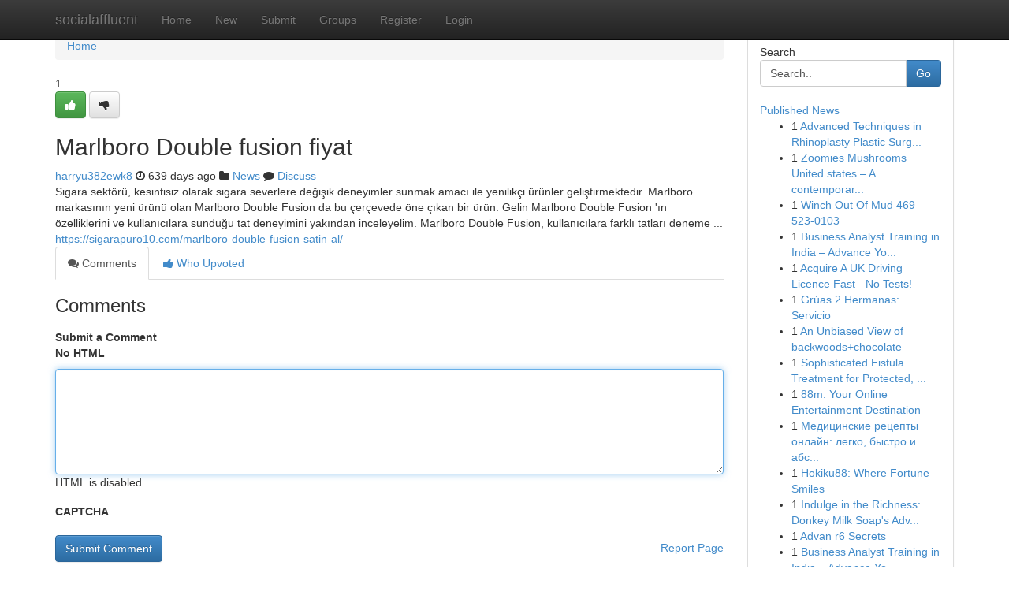

--- FILE ---
content_type: text/html; charset=UTF-8
request_url: https://socialaffluent.com/story2442983/marlboro-double-fusion-fiyat
body_size: 5164
content:
<!DOCTYPE html>
<html class="no-js" dir="ltr" xmlns="http://www.w3.org/1999/xhtml" xml:lang="en" lang="en"><head>

<meta http-equiv="Pragma" content="no-cache" />
<meta http-equiv="expires" content="0" />
<meta http-equiv="Content-Type" content="text/html; charset=UTF-8" />	
<title>Marlboro Double fusion fiyat</title>
<link rel="alternate" type="application/rss+xml" title="socialaffluent.com &raquo; Feeds 1" href="/rssfeeds.php?p=1" />
<link rel="alternate" type="application/rss+xml" title="socialaffluent.com &raquo; Feeds 2" href="/rssfeeds.php?p=2" />
<link rel="alternate" type="application/rss+xml" title="socialaffluent.com &raquo; Feeds 3" href="/rssfeeds.php?p=3" />
<link rel="alternate" type="application/rss+xml" title="socialaffluent.com &raquo; Feeds 4" href="/rssfeeds.php?p=4" />
<link rel="alternate" type="application/rss+xml" title="socialaffluent.com &raquo; Feeds 5" href="/rssfeeds.php?p=5" />
<link rel="alternate" type="application/rss+xml" title="socialaffluent.com &raquo; Feeds 6" href="/rssfeeds.php?p=6" />
<link rel="alternate" type="application/rss+xml" title="socialaffluent.com &raquo; Feeds 7" href="/rssfeeds.php?p=7" />
<link rel="alternate" type="application/rss+xml" title="socialaffluent.com &raquo; Feeds 8" href="/rssfeeds.php?p=8" />
<link rel="alternate" type="application/rss+xml" title="socialaffluent.com &raquo; Feeds 9" href="/rssfeeds.php?p=9" />
<link rel="alternate" type="application/rss+xml" title="socialaffluent.com &raquo; Feeds 10" href="/rssfeeds.php?p=10" />
<meta name="google-site-verification" content="m5VOPfs2gQQcZXCcEfUKlnQfx72o45pLcOl4sIFzzMQ" /><meta name="Language" content="en-us" />
<meta name="viewport" content="width=device-width, initial-scale=1.0">
<meta name="generator" content="Kliqqi" />

          <link rel="stylesheet" type="text/css" href="//netdna.bootstrapcdn.com/bootstrap/3.2.0/css/bootstrap.min.css">
             <link rel="stylesheet" type="text/css" href="https://cdnjs.cloudflare.com/ajax/libs/twitter-bootstrap/3.2.0/css/bootstrap-theme.css">
                <link rel="stylesheet" type="text/css" href="https://cdnjs.cloudflare.com/ajax/libs/font-awesome/4.1.0/css/font-awesome.min.css">
<link rel="stylesheet" type="text/css" href="/templates/bootstrap/css/style.css" media="screen" />

                         <script type="text/javascript" src="https://cdnjs.cloudflare.com/ajax/libs/modernizr/2.6.1/modernizr.min.js"></script>
<script type="text/javascript" src="https://cdnjs.cloudflare.com/ajax/libs/jquery/1.7.2/jquery.min.js"></script>
<style></style>
<link rel="alternate" type="application/rss+xml" title="RSS 2.0" href="/rss"/>
<link rel="icon" href="/favicon.ico" type="image/x-icon"/>
</head>

<body dir="ltr">

<header role="banner" class="navbar navbar-inverse navbar-fixed-top custom_header">
<div class="container">
<div class="navbar-header">
<button data-target=".bs-navbar-collapse" data-toggle="collapse" type="button" class="navbar-toggle">
    <span class="sr-only">Toggle navigation</span>
    <span class="fa fa-ellipsis-v" style="color:white"></span>
</button>
<a class="navbar-brand" href="/">socialaffluent</a>	
</div>
<span style="display: none;"><a href="/forum">forum</a></span>
<nav role="navigation" class="collapse navbar-collapse bs-navbar-collapse">
<ul class="nav navbar-nav">
<li ><a href="/">Home</a></li>
<li ><a href="/new">New</a></li>
<li ><a href="/submit">Submit</a></li>
                    
<li ><a href="/groups"><span>Groups</span></a></li>
<li ><a href="/register"><span>Register</span></a></li>
<li ><a data-toggle="modal" href="#loginModal">Login</a></li>
</ul>
	

</nav>
</div>
</header>
<!-- START CATEGORIES -->
<div class="subnav" id="categories">
<div class="container">
<ul class="nav nav-pills"><li class="category_item"><a  href="/">Home</a></li></ul>
</div>
</div>
<!-- END CATEGORIES -->
	
<div class="container">
	<section id="maincontent"><div class="row"><div class="col-md-9">

<ul class="breadcrumb">
	<li><a href="/">Home</a></li>
</ul>

<div itemscope itemtype="http://schema.org/Article" class="stories" id="xnews-2442983" >


<div class="story_data">
<div class="votebox votebox-published">

<div itemprop="aggregateRating" itemscope itemtype="http://schema.org/AggregateRating" class="vote">
	<div itemprop="ratingCount" class="votenumber">1</div>
<div id="xvote-3" class="votebutton">
<!-- Already Voted -->
<a class="btn btn-default btn-success linkVote_3" href="/login" title=""><i class="fa fa-white fa-thumbs-up"></i></a>
<!-- Bury It -->
<a class="btn btn-default linkVote_3" href="/login"  title="" ><i class="fa fa-thumbs-down"></i></a>


</div>
</div>
</div>
<div class="title" id="title-3">
<span itemprop="name">

<h2 id="list_title"><span>Marlboro Double fusion fiyat</span></h2></span>	
<span class="subtext">

<span itemprop="author" itemscope itemtype="http://schema.org/Person">
<span itemprop="name">
<a href="/user/harryu382ewk8" rel="nofollow">harryu382ewk8</a> 
</span></span>
<i class="fa fa-clock-o"></i>
<span itemprop="datePublished">  639 days ago</span>

<script>
$(document).ready(function(){
    $("#list_title span").click(function(){
		window.open($("#siteurl").attr('href'), '', '');
    });
});
</script>

<i class="fa fa-folder"></i> 
<a href="/groups">News</a>

<span id="ls_comments_url-3">
	<i class="fa fa-comment"></i> <span id="linksummaryDiscuss"><a href="#discuss" class="comments">Discuss</a>&nbsp;</span>
</span> 





</div>
</div>
<span itemprop="articleBody">
<div class="storycontent">
	
<div class="news-body-text" id="ls_contents-3" dir="ltr">
Sigara sekt&ouml;r&uuml;, kesintisiz olarak sigara severlere değişik deneyimler sunmak amacı ile yenilik&ccedil;i &uuml;r&uuml;nler geliştirmektedir. Marlboro markasının yeni &uuml;r&uuml;n&uuml; olan Marlboro Double Fusion da bu &ccedil;er&ccedil;evede &ouml;ne &ccedil;ıkan bir &uuml;r&uuml;n. Gelin Marlboro Double Fusion &#039;ın &ouml;zelliklerini ve kullanıcılara sunduğu tat deneyimini yakından inceleyelim. Marlboro Double Fusion, kullanıcılara farklı tatları deneme ... <a id="siteurl" target="_blank" href="https://sigarapuro10.com/marlboro-double-fusion-satin-al/">https://sigarapuro10.com/marlboro-double-fusion-satin-al/</a><div class="clearboth"></div> 
</div>
</div><!-- /.storycontent -->
</span>
</div>

<ul class="nav nav-tabs" id="storytabs">
	<li class="active"><a data-toggle="tab" href="#comments"><i class="fa fa-comments"></i> Comments</a></li>
	<li><a data-toggle="tab" href="#who_voted"><i class="fa fa-thumbs-up"></i> Who Upvoted</a></li>
</ul>


<div id="tabbed" class="tab-content">

<div class="tab-pane fade active in" id="comments" >
<h3>Comments</h3>
<a name="comments" href="#comments"></a>
<ol class="media-list comment-list">

<a name="discuss"></a>
<form action="" method="post" id="thisform" name="mycomment_form">
<div class="form-horizontal">
<fieldset>
<div class="control-group">
<label for="fileInput" class="control-label">Submit a Comment</label>
<div class="controls">

<p class="help-inline"><strong>No HTML  </strong></p>
<textarea autofocus name="comment_content" id="comment_content" class="form-control comment-form" rows="6" /></textarea>
<p class="help-inline">HTML is disabled</p>
</div>
</div>


<script>
var ACPuzzleOptions = {
   theme :  "white",
   lang :  "en"
};
</script>

<div class="control-group">
	<label for="input01" class="control-label">CAPTCHA</label>
	<div class="controls">
	<div id="solvemedia_display">
	<script type="text/javascript" src="https://api.solvemedia.com/papi/challenge.script?k=1G9ho6tcbpytfUxJ0SlrSNt0MjjOB0l2"></script>

	<noscript>
	<iframe src="http://api.solvemedia.com/papi/challenge.noscript?k=1G9ho6tcbpytfUxJ0SlrSNt0MjjOB0l2" height="300" width="500" frameborder="0"></iframe><br/>
	<textarea name="adcopy_challenge" rows="3" cols="40"></textarea>
	<input type="hidden" name="adcopy_response" value="manual_challenge"/>
	</noscript>	
</div>
<br />
</div>
</div>

<div class="form-actions">
	<input type="hidden" name="process" value="newcomment" />
	<input type="hidden" name="randkey" value="75578554" />
	<input type="hidden" name="link_id" value="3" />
	<input type="hidden" name="user_id" value="2" />
	<input type="hidden" name="parrent_comment_id" value="0" />
	<input type="submit" name="submit" value="Submit Comment" class="btn btn-primary" />
	<a href="https://remove.backlinks.live" target="_blank" style="float:right; line-height: 32px;">Report Page</a>
</div>
</fieldset>
</div>
</form>
</ol>
</div>
	
<div class="tab-pane fade" id="who_voted">
<h3>Who Upvoted this Story</h3>
<div class="whovotedwrapper whoupvoted">
<ul>
<li>
<a href="/user/harryu382ewk8" rel="nofollow" title="harryu382ewk8" class="avatar-tooltip"><img src="/avatars/Avatar_100.png" alt="" align="top" title="" /></a>
</li>
</ul>
</div>
</div>
</div>
<!-- END CENTER CONTENT -->


</div>

<!-- START RIGHT COLUMN -->
<div class="col-md-3">
<div class="panel panel-default">
<div id="rightcol" class="panel-body">
<!-- START FIRST SIDEBAR -->

<!-- START SEARCH BOX -->
<script type="text/javascript">var some_search='Search..';</script>
<div class="search">
<div class="headline">
<div class="sectiontitle">Search</div>
</div>

<form action="/search" method="get" name="thisform-search" class="form-inline search-form" role="form" id="thisform-search" >

<div class="input-group">

<input type="text" class="form-control" tabindex="20" name="search" id="searchsite" value="Search.." onfocus="if(this.value == some_search) {this.value = '';}" onblur="if (this.value == '') {this.value = some_search;}"/>

<span class="input-group-btn">
<button type="submit" tabindex="21" class="btn btn-primary custom_nav_search_button" />Go</button>
</span>
</div>
</form>

<div style="clear:both;"></div>
<br />
</div>
<!-- END SEARCH BOX -->

<!-- START ABOUT BOX -->

	


<div class="headline">
<div class="sectiontitle"><a href="/">Published News</a></div>
</div>
<div class="boxcontent">
<ul class="sidebar-stories">

<li>
<span class="sidebar-vote-number">1</span>	<span class="sidebar-article"><a href="https://socialaffluent.com/story6558914/advanced-techniques-in-rhinoplasty-plastic-surgery-in-ncr" class="sidebar-title">Advanced Techniques in Rhinoplasty Plastic Surg...</a></span>
</li>
<li>
<span class="sidebar-vote-number">1</span>	<span class="sidebar-article"><a href="https://socialaffluent.com/story6558913/zoomies-mushrooms-united-states-a-contemporary-voice-in-mushroom-society-mindful-residing" class="sidebar-title">Zoomies Mushrooms United states &ndash; A contemporar...</a></span>
</li>
<li>
<span class="sidebar-vote-number">1</span>	<span class="sidebar-article"><a href="https://socialaffluent.com/story6558912/winch-out-of-mud-469-523-0103" class="sidebar-title">Winch Out Of Mud 469-523-0103</a></span>
</li>
<li>
<span class="sidebar-vote-number">1</span>	<span class="sidebar-article"><a href="https://socialaffluent.com/story6558911/business-analyst-training-in-india-advance-your-career-with-coepd" class="sidebar-title">Business Analyst Training in India &ndash; Advance Yo...</a></span>
</li>
<li>
<span class="sidebar-vote-number">1</span>	<span class="sidebar-article"><a href="https://socialaffluent.com/story6558910/acquire-a-uk-driving-licence-fast-no-tests" class="sidebar-title">Acquire A UK Driving Licence Fast - No Tests!</a></span>
</li>
<li>
<span class="sidebar-vote-number">1</span>	<span class="sidebar-article"><a href="https://socialaffluent.com/story6558909/grúas-2-hermanas-servicio" class="sidebar-title"> Gr&uacute;as 2 Hermanas: Servicio</a></span>
</li>
<li>
<span class="sidebar-vote-number">1</span>	<span class="sidebar-article"><a href="https://socialaffluent.com/story6558908/an-unbiased-view-of-backwoods-chocolate" class="sidebar-title">An Unbiased View of backwoods+chocolate</a></span>
</li>
<li>
<span class="sidebar-vote-number">1</span>	<span class="sidebar-article"><a href="https://socialaffluent.com/story6558907/sophisticated-fistula-treatment-for-protected-helpful-and-lengthy-term-relief" class="sidebar-title">Sophisticated Fistula Treatment for Protected, ...</a></span>
</li>
<li>
<span class="sidebar-vote-number">1</span>	<span class="sidebar-article"><a href="https://socialaffluent.com/story6558906/88m-your-online-entertainment-destination" class="sidebar-title">88m: Your Online Entertainment Destination</a></span>
</li>
<li>
<span class="sidebar-vote-number">1</span>	<span class="sidebar-article"><a href="https://socialaffluent.com/story6558905/Медицинские-рецепты-онлайн-легко-быстро-и-абсолютно-легально" class="sidebar-title">Медицинские рецепты онлайн: легко, быстро и абс...</a></span>
</li>
<li>
<span class="sidebar-vote-number">1</span>	<span class="sidebar-article"><a href="https://socialaffluent.com/story6558904/hokiku88-where-fortune-smiles" class="sidebar-title">Hokiku88: Where Fortune Smiles</a></span>
</li>
<li>
<span class="sidebar-vote-number">1</span>	<span class="sidebar-article"><a href="https://socialaffluent.com/story6558903/indulge-in-the-richness-donkey-milk-soap-s-advantages" class="sidebar-title">Indulge in the Richness: Donkey Milk Soap&#039;s Adv...</a></span>
</li>
<li>
<span class="sidebar-vote-number">1</span>	<span class="sidebar-article"><a href="https://socialaffluent.com/story6558902/advan-r6-secrets" class="sidebar-title">Advan r6 Secrets</a></span>
</li>
<li>
<span class="sidebar-vote-number">1</span>	<span class="sidebar-article"><a href="https://socialaffluent.com/story6558901/business-analyst-training-in-india-advance-your-career-with-coepd" class="sidebar-title">Business Analyst Training in India &ndash; Advance Yo...</a></span>
</li>
<li>
<span class="sidebar-vote-number">1</span>	<span class="sidebar-article"><a href="https://socialaffluent.com/story6558900/fixed-compactor-systems-in-today-s-waste-management" class="sidebar-title">Fixed Compactor Systems in Today&rsquo;s Waste Manage...</a></span>
</li>

</ul>
</div>

<!-- END SECOND SIDEBAR -->
</div>
</div>
</div>
<!-- END RIGHT COLUMN -->
</div></section>
<hr>

<!--googleoff: all-->
<footer class="footer">
<div id="footer">
<span class="subtext"> Copyright &copy; 2026 | <a href="/search">Advanced Search</a> 
| <a href="/">Live</a>
| <a href="/">Tag Cloud</a>
| <a href="/">Top Users</a>
| Made with <a href="#" rel="nofollow" target="_blank">Kliqqi CMS</a> 
| <a href="/rssfeeds.php?p=1">All RSS Feeds</a> 
</span>
</div>
</footer>
<!--googleon: all-->


</div>
	
<!-- START UP/DOWN VOTING JAVASCRIPT -->
	
<script>
var my_base_url='http://socialaffluent.com';
var my_kliqqi_base='';
var anonymous_vote = false;
var Voting_Method = '1';
var KLIQQI_Visual_Vote_Cast = "Voted";
var KLIQQI_Visual_Vote_Report = "Buried";
var KLIQQI_Visual_Vote_For_It = "Vote";
var KLIQQI_Visual_Comment_ThankYou_Rating = "Thank you for rating this comment.";


</script>
<!-- END UP/DOWN VOTING JAVASCRIPT -->


<script type="text/javascript" src="https://cdnjs.cloudflare.com/ajax/libs/jqueryui/1.8.23/jquery-ui.min.js"></script>
<link href="https://cdnjs.cloudflare.com/ajax/libs/jqueryui/1.8.23/themes/base/jquery-ui.css" media="all" rel="stylesheet" type="text/css" />




             <script type="text/javascript" src="https://cdnjs.cloudflare.com/ajax/libs/twitter-bootstrap/3.2.0/js/bootstrap.min.js"></script>

<!-- Login Modal -->
<div class="modal fade" id="loginModal" tabindex="-1" role="dialog">
<div class="modal-dialog">
<div class="modal-content">
<div class="modal-header">
<button type="button" class="close" data-dismiss="modal" aria-hidden="true">&times;</button>
<h4 class="modal-title">Login</h4>
</div>
<div class="modal-body">
<div class="control-group">
<form id="signin" action="/login?return=/story2442983/marlboro-double-fusion-fiyat" method="post">

<div style="login_modal_username">
	<label for="username">Username/Email</label><input id="username" name="username" class="form-control" value="" title="username" tabindex="1" type="text">
</div>
<div class="login_modal_password">
	<label for="password">Password</label><input id="password" name="password" class="form-control" value="" title="password" tabindex="2" type="password">
</div>
<div class="login_modal_remember">
<div class="login_modal_remember_checkbox">
	<input id="remember" style="float:left;margin-right:5px;" name="persistent" value="1" tabindex="3" type="checkbox">
</div>
<div class="login_modal_remember_label">
	<label for="remember" style="">Remember</label>
</div>
<div style="clear:both;"></div>
</div>
<div class="login_modal_login">
	<input type="hidden" name="processlogin" value="1"/>
	<input type="hidden" name="return" value=""/>
	<input class="btn btn-primary col-md-12" id="signin_submit" value="Sign In" tabindex="4" type="submit">
</div>
    
<hr class="soften" id="login_modal_spacer" />
	<div class="login_modal_forgot"><a class="btn btn-default col-md-12" id="forgot_password_link" href="/login">Forgotten Password?</a></div>
	<div class="clearboth"></div>
</form>
</div>
</div>
</div>
</div>
</div>

<script>$('.avatar-tooltip').tooltip()</script>
<script defer src="https://static.cloudflareinsights.com/beacon.min.js/vcd15cbe7772f49c399c6a5babf22c1241717689176015" integrity="sha512-ZpsOmlRQV6y907TI0dKBHq9Md29nnaEIPlkf84rnaERnq6zvWvPUqr2ft8M1aS28oN72PdrCzSjY4U6VaAw1EQ==" data-cf-beacon='{"version":"2024.11.0","token":"aa6d8f39d2ef461abf6c2dda152f9d52","r":1,"server_timing":{"name":{"cfCacheStatus":true,"cfEdge":true,"cfExtPri":true,"cfL4":true,"cfOrigin":true,"cfSpeedBrain":true},"location_startswith":null}}' crossorigin="anonymous"></script>
</body>
</html>
